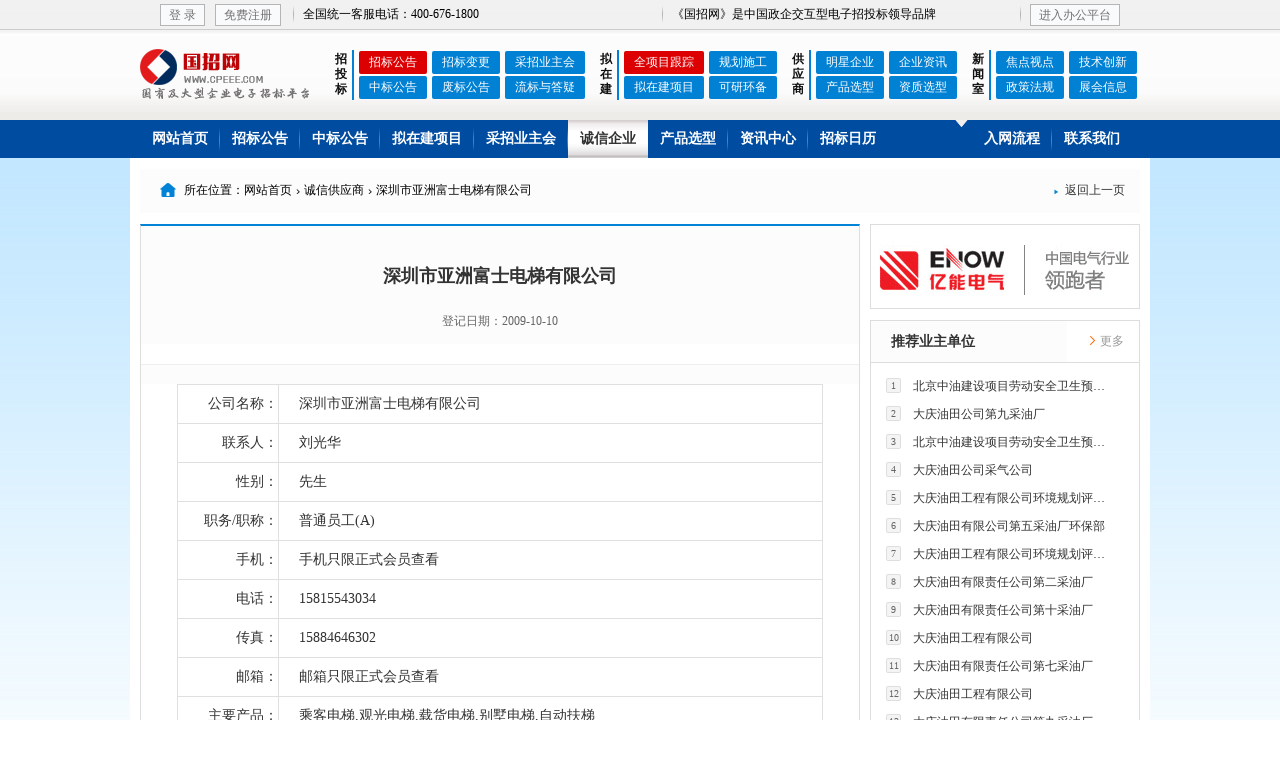

--- FILE ---
content_type: text/html; charset=utf-8
request_url: http://www.cpeee.com/e-ebid-1000071474.html
body_size: 5008
content:
<!doctype html>
<html>
<head>
<meta http-equiv="Content-Type" content="text/html; charset=utf-8">
<title>深圳市亚洲富士电梯有限公司 - 国招网</title>
<link href="../css.css" rel="stylesheet" type="text/css">
<link href="../style/lan-shenlan/style.css" rel="stylesheet" type="text/css">
<script src="../layer/jquery.js"></script>
<script src="../layer/layer.js"></script>
<script type="text/javascript" src="../js/check.js"></script>
<link rel="stylesheet" href="../iconfont/iconfont.css">
</head>

<body>
<div class="bodybox">
<DIV class="headbox">
<table width="1000" border="0" align="center" cellpadding="0" cellspacing="0" class="fsehei">
  <tbody>
    <tr>
      <td id="ushow_1" width="55" height="30" align="left" class="zjj"><a href="/login.php" class="loginlk">登 录</a></td>
      <td id="ushow_2" width="68" align="left"><a href="/register.php" class="loginlk">免费注册</a></td>
      <td id="ushow_3" width="20" align="center" valign="middle"><img src="/img/headjj.gif" alt=""/></td>
      <td id="ushow_4" width="230" align="left">全国统一客服电话：400-676-1800</td>
      <td  width="119" align="right"></td>
      <td width="20" align="center" valign="middle"><img src="/img/headjj.gif" alt=""/></td>
      <td align="left">《国招网》是中国政企交互型电子招投标领导品牌</td>
      <td width="20" align="center" valign="middle"><img src="/img/headjj.gif" alt=""/></td>
      <td width="110" align="left"><span class="zjj"><a href="/user/" class="loginlk">进入办公平台</a></span></td>
    </tr>
  </tbody>
</table>


<table width="1000" border="0" align="center" cellpadding="0" cellspacing="0">
  <tbody>
    <tr>
      <td width="190" height="90" align="left" valign="middle"><a href="/"><img src="/logo/cpeee.png" alt="国招网" width="180" height="50" class="logo"></a></td>
      <td><table width="100%" border="0" cellspacing="0" cellpadding="0">
        <tbody>
          <tr>
            <td width="22" rowspan="2" align="center" valign="middle"><div class="xmenutt">招<br>投<br>标</div></td>
            <td width="2" rowspan="2" background="/style/lan-shenlan/bg_color.jpg"></td>
            <td width="241" height="25" align="left" valign="middle"><a class="xmenuzd" href="/l_ebid-zhaobiao_1.html">招标公告</a> <a class="xmenu" href="/l_ebid-biangeng_1.html">招标变更</a> <a class="xmenu" href="/comm-ebid-1.html">采招业主会</a></td>
            <td width="22" rowspan="2" align="center" valign="middle"><div class="xmenutt">拟<br>在<br>建</div></td>
            <td width="2" rowspan="2" background="/style/lan-shenlan/bg_color.jpg"></td>
            <td width="168" align="left"><a class="xmenuzd" href="/p_ebid-kuaixun_1.html">全项目跟踪</a> <a class="xmenu" href="/p_ebid-cpdd_1.html">规划施工</a></td>
            <td width="22" rowspan="2" align="center" valign="middle"><div class="xmenutt">供<br>应<br>商</div></td>
            <td width="2" rowspan="2" background="/style/lan-shenlan/bg_color.jpg"></td>
            <td width="156" align="left"><a class="xmenu" href="/ep-ebid-1.html">明星企业</a> <a class="xmenu" href="/nl_ebid-lb2-1.html">企业资讯</a></td>
            <td width="22" rowspan="2" align="center" valign="middle"><div class="xmenutt">新<br>闻<br>室</div></td>
            <td width="2" rowspan="2" background="/style/lan-shenlan/bg_color.jpg"></td>
            <td><a class="xmenu" href="/nl_ebid-lb1-1.html">焦点视点</a> <a class="xmenu" href="/nl_ebid-lb7-1.html">技术创新</a></td>
            </tr>
          <tr>
            <td height="25" align="left" valign="middle"><a class="xmenu" href="/l_ebid-zhongbiao_1.html">中标公告</a> <a class="xmenu" href="/l_ebid-feibiao_1.html">废标公告</a> <a class="xmenu" href="/l_ebid-liubiao_1.html">流标与答疑</a></td>
            <td align="left"><a class="xmenu" href="/p_ebid-xiangmu_1.html">拟在建项目</a> <a class="xmenu" href="/p_ebid-cpaa_1.html">可研环备</a></td>
            <td align="left"><a class="xmenu" href="/nl_ebid-lb8-1.html">产品选型</a> <a class="xmenu" href="/nl_ebid-lb9-1.html">资质选型</a></td>
            <td><a class="xmenu" href="/nl_ebid-lb3-1.html">政策法规</a> <a class="xmenu" href="/nl_ebid-lb4-1.html">展会信息</a></td>
            </tr>
          </tbody>
      </table></td>
      </tr>
  </tbody>
</table>
</div>

<div class="menubox">
<table width="100%" border="0" cellspacing="0" cellpadding="0">
  <tbody>
    <tr>
      <td ><table width="1000" border="0" align="center" cellpadding="0" cellspacing="0">
        <tbody>
          <tr>
            <td height="30" align="left"><a href="/" class="head-menu-link fjc">网站首页</a> <a href="/l_ebid-zhaobiao_1.html" class="head-menu-link fjc">招标公告</a> <a href="/l_ebid-zhongbiao_1.html" class="head-menu-link fjc">中标公告</a> <a href="/p_ebid-xiangmu_1.html" class="head-menu-link fjc">拟在建项目</a> <a href="/comm-ebid-1.html" class="head-menu-link fjc">采招业主会</a> <a href="/ep-ebid-1.html" class="head-menu-link-yes fjc">诚信企业</a> <a href="/nl_ebid-lb8-1.html" class="head-menu-link fjc">产品选型</a> <a href="/nl_ebid-lb1-1.html" class="head-menu-link fjc">资讯中心</a>
<a href="/bid_ebid-list_1.html" class="head-menu-linkwjj fjc">招标日历</a>
			</td>
            <td width="21" align="center" valign="top"><img src="/img/menu_fg.png" width="15" height="15" alt=""/></td>
            <td width="168" align="left"><a href="/about_membership.html" class="head-menu-link fjc">入网流程</a><a href="/about_contact.html" class="head-menu-linkwjj fjc">联系我们</a></td>
            </tr>
        </tbody>
      </table></td>
    </tr>

  </tbody>
</table>
</div>
</div>






<div class="bodybg">
<div class="bodybgmain">
  <table width="1000" border="0" align="center" cellpadding="0" cellspacing="0">
    <tbody>
      <tr>
        <td height="11" colspan="3"></td>
      </tr>
      <tr>
        <td width="44" height="44" align="left" bgcolor="#fcfcfc"><div class="zjj" style="margin-top:3px;"><i class="icon iconfont menutb">&#xe6bb;</i></div></td>
        <td align="left" bgcolor="#fcfcfc">所在位置：网站首页 <i class="icon iconfont" style="font-size:6px;">&#xe6a3;</i> 诚信供应商 <i class="icon iconfont" style="font-size:6px;">&#xe6a3;</i> 深圳市亚洲富士电梯有限公司</td>
        <td width="120" align="right" bgcolor="#fcfcfc"><div class="yjj"><a href="/" class="fsehei"><i class="icon iconfont menutb" style="font-size:6px;">&#xe74f;</i>&nbsp;&nbsp;返回上一页</a></div></td>
      </tr>
      <tr>
        <td height="11" colspan="3"></td>
      </tr>
    </tbody>
  </table>
  <table width="1000" border="0" align="center" cellpadding="0" cellspacing="0">
    <tbody>
      <tr>
        <td bgcolor="#fcfcfc"><table width="100%" border="0" cellspacing="0" cellpadding="0" class="fontbtbox">
          <tbody>
            <tr>
              <td height="118" align="center"><div class="fontbt" style="padding-top:25px;">深圳市亚洲富士电梯有限公司</div>
                <div class="fsehui" style="padding-top:25px;">登记日期：2009-10-10</div></td>
            </tr>
            <tr>
              <td height="21" align="center"><img src="img/list_jj.jpg" width="718" height="21" alt=""/></td>
            </tr>
            <tr>
              <td height="15"></td>
            </tr>
          </tbody>
        </table></td>
        <td width="10" rowspan="2">&nbsp;</td>
        <td width="270" rowspan="2" valign="top"><table width="100%" border="0" cellspacing="0" cellpadding="0">
  <tbody>
    <tr>
      <td height="70" align="center">

<a href="/adurl.php?url=http://www.wxyineng.com/" target="_blank"><img src="../ueditor/php/upload/image/ad/10.jpg" width="270" height="85"></a>


</td>
    </tr>
    <tr>
      <td height="7"></td>
    </tr>
  </tbody>
</table>
<table width="100%" border="0" cellspacing="0" cellpadding="0">
  <tbody>
    <tr>
      <td width="139" align="left" bgcolor="#fcfcfc"><a href="/comm-ebid-1.html" class="sybox zjj" target="_blank">推荐业主单位</a></td>
      <td width="50" align="right" bgcolor="#fcfcfc" class="bx-sxy"><a href="/comm-ebid-1.html" class="fsehui yjj" target="_blank"><img src="img/right-jt.png" width="9" height="9" alt=""/> 更多</a></td>
    </tr>
  </tbody>
</table>
<table width="100%" border="0" cellpadding="0" cellspacing="0" class="bx-xzy">
  <tbody>
    <tr>
      <td height="10" colspan="2"></td>
    </tr>
        <tr>
      <td width="15" height="28" align="left" valign="middle">&nbsp;</td>
      <td align="left" valign="middle"><a href="/c-ebid-67.html" class="fse270" title="北京中油建设项目劳动安全卫生预评价有限公司" target="_blank">
        <div class="xxh" style="margin-right:12px;">1</div>
        北京中油建设项目劳动安全卫生预评价有限公司</a></td>
    </tr>
        <tr>
      <td width="15" height="28" align="left" valign="middle">&nbsp;</td>
      <td align="left" valign="middle"><a href="/c-ebid-66.html" class="fse270" title="大庆油田公司第九采油厂" target="_blank">
        <div class="xxh" style="margin-right:12px;">2</div>
        大庆油田公司第九采油厂</a></td>
    </tr>
        <tr>
      <td width="15" height="28" align="left" valign="middle">&nbsp;</td>
      <td align="left" valign="middle"><a href="/c-ebid-65.html" class="fse270" title="北京中油建设项目劳动安全卫生预评价有限公司" target="_blank">
        <div class="xxh" style="margin-right:12px;">3</div>
        北京中油建设项目劳动安全卫生预评价有限公司</a></td>
    </tr>
        <tr>
      <td width="15" height="28" align="left" valign="middle">&nbsp;</td>
      <td align="left" valign="middle"><a href="/c-ebid-64.html" class="fse270" title="大庆油田公司采气公司" target="_blank">
        <div class="xxh" style="margin-right:12px;">4</div>
        大庆油田公司采气公司</a></td>
    </tr>
        <tr>
      <td width="15" height="28" align="left" valign="middle">&nbsp;</td>
      <td align="left" valign="middle"><a href="/c-ebid-63.html" class="fse270" title="大庆油田工程有限公司环境规划评价技术研究所" target="_blank">
        <div class="xxh" style="margin-right:12px;">5</div>
        大庆油田工程有限公司环境规划评价技术研究所</a></td>
    </tr>
        <tr>
      <td width="15" height="28" align="left" valign="middle">&nbsp;</td>
      <td align="left" valign="middle"><a href="/c-ebid-62.html" class="fse270" title="大庆油田有限公司第五采油厂环保部" target="_blank">
        <div class="xxh" style="margin-right:12px;">6</div>
        大庆油田有限公司第五采油厂环保部</a></td>
    </tr>
        <tr>
      <td width="15" height="28" align="left" valign="middle">&nbsp;</td>
      <td align="left" valign="middle"><a href="/c-ebid-61.html" class="fse270" title="大庆油田工程有限公司环境规划评价技术研究所" target="_blank">
        <div class="xxh" style="margin-right:12px;">7</div>
        大庆油田工程有限公司环境规划评价技术研究所</a></td>
    </tr>
        <tr>
      <td width="15" height="28" align="left" valign="middle">&nbsp;</td>
      <td align="left" valign="middle"><a href="/c-ebid-60.html" class="fse270" title="大庆油田有限责任公司第二采油厂" target="_blank">
        <div class="xxh" style="margin-right:12px;">8</div>
        大庆油田有限责任公司第二采油厂</a></td>
    </tr>
        <tr>
      <td width="15" height="28" align="left" valign="middle">&nbsp;</td>
      <td align="left" valign="middle"><a href="/c-ebid-59.html" class="fse270" title="大庆油田有限责任公司第十采油厂" target="_blank">
        <div class="xxh" style="margin-right:12px;">9</div>
        大庆油田有限责任公司第十采油厂</a></td>
    </tr>
        <tr>
      <td width="15" height="28" align="left" valign="middle">&nbsp;</td>
      <td align="left" valign="middle"><a href="/c-ebid-58.html" class="fse270" title="大庆油田工程有限公司" target="_blank">
        <div class="xxh" style="margin-right:12px;">10</div>
        大庆油田工程有限公司</a></td>
    </tr>
        <tr>
      <td width="15" height="28" align="left" valign="middle">&nbsp;</td>
      <td align="left" valign="middle"><a href="/c-ebid-57.html" class="fse270" title="大庆油田有限责任公司第七采油厂" target="_blank">
        <div class="xxh" style="margin-right:12px;">11</div>
        大庆油田有限责任公司第七采油厂</a></td>
    </tr>
        <tr>
      <td width="15" height="28" align="left" valign="middle">&nbsp;</td>
      <td align="left" valign="middle"><a href="/c-ebid-56.html" class="fse270" title="大庆油田工程有限公司" target="_blank">
        <div class="xxh" style="margin-right:12px;">12</div>
        大庆油田工程有限公司</a></td>
    </tr>
        <tr>
      <td width="15" height="28" align="left" valign="middle">&nbsp;</td>
      <td align="left" valign="middle"><a href="/c-ebid-55.html" class="fse270" title="大庆油田有限责任公司第九采油厂" target="_blank">
        <div class="xxh" style="margin-right:12px;">13</div>
        大庆油田有限责任公司第九采油厂</a></td>
    </tr>
        <tr>
      <td width="15" height="28" align="left" valign="middle">&nbsp;</td>
      <td align="left" valign="middle"><a href="/c-ebid-54.html" class="fse270" title="大庆油田工程有限公司" target="_blank">
        <div class="xxh" style="margin-right:12px;">14</div>
        大庆油田工程有限公司</a></td>
    </tr>
        <tr>
      <td width="15" height="28" align="left" valign="middle">&nbsp;</td>
      <td align="left" valign="middle"><a href="/c-ebid-53.html" class="fse270" title="大庆油田有限责任公司第二采油厂" target="_blank">
        <div class="xxh" style="margin-right:12px;">15</div>
        大庆油田有限责任公司第二采油厂</a></td>
    </tr>
        <tr>
      <td height="10" colspan="2"></td>
    </tr>
  </tbody>
</table>
</td>
      </tr>
      <tr>
        <td bgcolor="#fcfcfc" class="bx-xzy"><table width="90%" border="0" align="center" cellpadding="0" cellspacing="1" bgcolor="#E0E0E0">
          <tbody class="fsshei">
            <tr>
              <td width="100" height="38" align="right" valign="middle" bgcolor="#FFFFFF">公司名称：</td>
              <td align="left" valign="middle" bgcolor="#FFFFFF"><div class="zjj">深圳市亚洲富士电梯有限公司</div></td>
              </tr>
            <tr>
              <td height="38" align="right" valign="middle" bgcolor="#FFFFFF">联系人：</td>
              <td align="left" valign="middle" bgcolor="#FFFFFF" class="fsshei"><div class="zjj">刘光华</div></td>
              </tr>
            <tr>
              <td height="38" align="right" valign="middle" bgcolor="#FFFFFF">性别：</td>
              <td height="38" align="left" valign="middle" bgcolor="#FFFFFF" class="fsshei"><div class="zjj">先生</div></td>
            </tr>
            <tr>
              <td height="38" align="right" valign="middle" bgcolor="#FFFFFF">职务/职称：</td>
              <td align="left" valign="middle" bgcolor="#FFFFFF" class="fsshei"><div class="zjj">普通员工(A)</div></td>
              </tr>
            <tr>
              <td height="38" align="right" valign="middle" bgcolor="#FFFFFF">手机：</td>
              <td align="left" valign="middle" bgcolor="#FFFFFF" class="fsshei"><div class="zjj">手机只限正式会员查看</div></td>
            </tr>
            <tr>
              <td height="38" align="right" valign="middle" bgcolor="#FFFFFF">电话：</td>
              <td align="left" valign="middle" bgcolor="#FFFFFF" class="fsshei"><div class="zjj">15815543034</div></td>
              </tr>
            <tr>
              <td height="38" align="right" valign="middle" bgcolor="#FFFFFF">传真：</td>
              <td align="left" valign="middle" bgcolor="#FFFFFF" class="fsshei"><div class="zjj">15884646302</div></td>
            </tr>
            <tr>
              <td height="38" align="right" valign="middle" bgcolor="#FFFFFF">邮箱：</td>
              <td align="left" valign="middle" bgcolor="#FFFFFF"><div class="zjj">邮箱只限正式会员查看</div></td>
            </tr>
            <tr>
              <td height="38" align="right" valign="middle" bgcolor="#FFFFFF">主要产品：</td>
              <td align="left" valign="middle" bgcolor="#FFFFFF"><div class="zjj">乘客电梯,观光电梯,载货电梯,别墅电梯,自动扶梯</div></td>
            </tr>
            <tr>
              <td height="38" align="right" valign="middle" bgcolor="#FFFFFF">微信：</td>
              <td align="left" valign="middle" bgcolor="#FFFFFF"><div class="zjj">末登记</div></td>
            </tr>
            <tr>
              <td height="38" align="right" valign="middle" bgcolor="#FFFFFF">通信地址：</td>
              <td align="left" valign="middle" bgcolor="#FFFFFF"><div class="zjj">深圳市宝安区新安五路中段华夏兴大厦9楼</div></td>
            </tr>
            <tr>
              <td height="38" colspan="2" align="left" valign="middle" bgcolor="#FFFFFF"><div class="zjj yjj fontnr" style="margin-top:15px; margin-bottom:15px;">深圳市亚洲富士电梯有限公司是广富集团唯一在深圳地区销售“富士电梯”的企业，也是一家集销售、安装、维修、保养、配件供应一条龙服务的专业电梯公司，并与韩国、日本富士高级工程师作为合作伙伴。拥有全电脑交流变压变频（VVVF）电梯技术，研制开发以富士为核心技术的电梯专用变频器、电梯故障远程监控系统，巧妙地与先进的通讯、交通工具相结合，再加上员工的敬职敬业，您使用的电梯就被我们的眼睛“24小时的监护，365天的安全放心”。同时公司不断加强员工的综合素质培养和安全意识教育，培养锻炼了一批专业技术骨干力量，使公司走入规范化、制度化、科学化的管理模式。<br />
　　公司产品丰富，可满足用户多样化的需求，产品涵盖乘客电梯、载货电梯、观光电梯、病床电梯、液压电梯、汽车电梯、小机房电梯、无机房电梯、自动扶梯、自动人行道、杂货电梯等十一大系列产品并采用先进的全电脑智能控制，对产品销售和服务形成网络化管理，确保顾客无后顾之优。 <br />
　 富士电梯以“以诚取信，以质取胜，不断进取，永不止境”为质量方针，竭诚欢迎广大新老客户来电垂询！我们愿与您携手共进，共创美好的明天。</div></td>
              </tr>
            <tr>
              <td height="38" align="right" valign="middle" bgcolor="#FFFFFF">登记时间：</td>
              <td align="left" valign="middle" bgcolor="#FFFFFF"><div class="zjj">2009-10-10</div></td>
            </tr>

            
          </tbody>
        </table>
          <table width="100%" border="0" cellspacing="0" cellpadding="0">
            <tbody>
              <tr>
                <td height="50">&nbsp;</td>
              </tr>
            </tbody>
        </table></td>
      </tr>
    </tbody>
  </table>
</div></div>

<div class="bodybox">
<div class="jjshi"></div>
<table width="1000" border="0" align="center" cellpadding="0" cellspacing="0" class="bx-sxzy">
  <tbody>
    <tr>
      <td width="35" height="35" align="center" bgcolor="#F5F5F5" class="bx-x" style="margin-top:2px;"><i class="icon iconfont">&#xe700;</i></td>
      <td align="left" bgcolor="#F5F5F5" class="bx-x" width="745">友情链接</td>
      <td width="220" align="center" bgcolor="#F5F5F5" class="bx-x">申请友情链接：service#cpeee.com</td>
    </tr>
    <tr>
      <td height="35" colspan="3" align="left"><div class="jjshi"></div>
<div>
<a href="https://www.fsbid.cn" target="_blank" class="yqlj">中国服装招标网</a><a href="https://www.mkzbw.cn" target="_blank" class="yqlj">煤矿招标网</a></div><div class="jjwu"></div>
</td>
    </tr>
  </tbody>
</table>
<div class="jjshi"></div>
<table width="1000" border="0" align="center" cellpadding="0" cellspacing="0">
  <tbody>
    <tr>
      <td height="35" align="left" bgcolor="#E8E6E6" class="zjj"><a href="/about_me.html" class="footab">关于我们</a> | <a href="/about_contact.html" class="footab">联系我们</a> | <a href="/about_service.html" class="footab">会员服务</a> | <a href="/about_membership.html" class="footab">入网流程</a> | <a href="/about_payment.html" class="footab">付款方式</a> | <a href="/about_law.html" class="footab">法律声明</a></td>
      <td width="138" align="left" bgcolor="#E8E6E6">QQ在线：51311961</td>
      <td width="75" align="left" bgcolor="#E8E6E6"><a href="http://wpa.qq.com/msgrd?v=3&uin=51311961&site=qq&menu=yes" target="_blank"><img src="/img/qq_icon.gif" alt="QQ交谈" width="52" height="15" border="0" style="margin-top:3px;"></a></td>
    </tr>
    <tr>
      <td height="1" colspan="3" bgcolor="#dedede"></td>
    </tr>
    <tr>
      <td height="11" colspan="3"></td>
    </tr>
  </tbody>
</table>
<div class="footbox">
<table width="1000" border="0" align="center" cellpadding="0" cellspacing="0" class="fsebai">
  <tbody>
    <tr>
      <td height="35" align="left" valign="bottom">Copyright © 2008-2018&nbsp;&nbsp;<a href="/" class="fsebai" target="_blank">国招网</a>&nbsp;&nbsp;版权所有&nbsp;&nbsp;&nbsp;&nbsp;网站所载内容及排版格式受版权法保护&nbsp;&nbsp;严禁转载！</td>
      <td width="180" rowspan="3" align="left" valign="middle">
                  客服热线<br>
        <a href="/about_contact.html" class="ftel">400-676-1800</a>
          
      </td>
    </tr>
    <tr>
      <td height="44" align="left"><div style="float:left;">
                业主单位：政府机构、国有企业及大中型民营企业&nbsp;&nbsp;|&nbsp;&nbsp;运营单位：北京华做科技集团有限公司&nbsp;&nbsp;|&nbsp;&nbsp;国招网提供技术支持
          
      </div></td>
      </tr>
    <tr>
      <td height="35" align="left" valign="top"><table width="100%" border="0" cellspacing="0" cellpadding="0">
        <tbody>
          <tr>
            <td width="358">政府单位：<a target="_blank" class="fsebai" href="/adurl.php?url=http://www.sasac.gov.cn">国务院国有资产管理委员会</a>&nbsp;&nbsp;|&nbsp;&nbsp;<a target="_blank" class="fsebai" href="/adurl.php?url=http://www.mof.gov.cn">中华人民共和国财政部</a></td>
            <td width="21" align="left"><img src="/img/gongshang.png" width="16"></td>
            <td width="150" align="left"><a href="https://beian.miit.gov.cn/" target="_blank"  class="fsebai">京ICP备17009113号-1</a></td>
            <td width="21" align="left"><img src="/img/beian.png" width="16" height="16" alt=""/></td>
            <td width="200" align="left"><a target="_blank" href="http://www.beian.gov.cn/portal/registerSystemInfo?recordcode=11011502002777" class="fsebai"><div style="margin-bottom:5px;">京公网安备 11011502002777号</div></a></td>
            <td>&nbsp;</td>
            </tr>
          </tbody>
      </table></td>
      </tr>
  </tbody>
</table>
</div>
<script type="text/javascript" src="../js/all.js"></script>
</div>
</body>
</html>


--- FILE ---
content_type: text/css
request_url: http://www.cpeee.com/style/lan-shenlan/style.css
body_size: 7855
content:
@charset "utf-8";
/* CSS Document */

.bodybg
{
	width:100%;
	display:block;
	text-align:center;
	background:url(/style/lan-shenlan/main_bg.jpg);
	background-repeat: repeat-x;
}


.headbox
{
	width:100%;
	display:block;
	text-align:center;
	background:url(/style/head_bg.jpg);
}


.menubox
{
	width:100%;
	display:block;
	text-align:center;
	background:url(/style/lan-shenlan/bg_color_s.jpg);
}


.footbox
{
	width:100%;
	display:block;
	text-align:center;
	background:url(/style/lan-shenlan/bg_color_s.jpg);
}


A.head-menu-link:link,a.head-menu-link:visited,a.head-menu-link:active
{
	font-size: 14px;
	color: #ffffff;
	height:38px;
	line-height:38px;
	text-decoration:none;
	display:block;
	background:url(/img/menu_jj_bg.png)  no-repeat right top;
	text-align:center;
	float:left;
	padding-left:12px;
	padding-right:12px;
}

A.head-menu-linkwjj:link,a.head-menu-linkwjj:visited,a.head-menu-linkwjj:active
{
	font-size: 14px;
	color: #ffffff;
	height:38px;
	line-height:38px;
	text-decoration:none;
	display:block;
	text-align:center;
	float:left;
	padding-left:12px;
	padding-right:12px;
}


A.head-menu-link:hover,A.head-menu-linkwjj:hover{
	height:38px;
	color: #333333;
	background:url(/style/lan-shenlan/menu_bg_yes.jpg);
}



A.head-menu-link-yes:link,a.head-menu-link-yes:visited,a.head-menu-link-yes:active,A.head-menu-link-yes,
A.head-menu-linkwjj-yes:link,a.head-menu-linkwjj-yes:visited,a.head-menu-linkwjj-yes:active,A.head-menu-linkwjj-yes
{
	font-size: 14px;
	color: #ffffff;
	height:38px;
	line-height:38px;
	text-decoration:none;
	display:block;
	color: #333333;
	background:url(/style/lan-shenlan/menu_bg_yes.jpg);
	text-align:center;
	float:left;
	padding-left:12px;
	padding-right:12px;
}






A.xmenu:link,a.xmenu:visited,a.xmenu:active
{
	font-size: 12px;
	color: #ffffff;
	background:url(/style/lan-shenlan/bg_color.jpg);
	height:23px;
	line-height:22px;
	text-decoration:none;
	display:block;
	text-align:center;
	float:left;
	padding-left:10px;
	padding-right:10px;
	margin-left:5px;
	-moz-border-radius:  2px;      /* Gecko browsers */
    -webkit-border-radius:  2px;   /* Webkit browsers */
    border-radius: 2px;


}

A.xmenu:hover{
	background:url(/style/lan-shenlan/bg_color_s.jpg);
	color:#ffffff;
}

.xsheng
{
	font-size: 12px;
	color: #ffffff;
	background:url(/style/lan-shenlan/bg_color_s.jpg);
	height:23px;
	line-height:22px;
	text-decoration:none;
	display:block;
	text-align:center;
	width:55px;
	-moz-border-radius:  2px;      /* Gecko browsers */
    -webkit-border-radius:  2px;   /* Webkit browsers */
    border-radius: 2px 2px;
}








.search-input
{
	font-size: 12px;
	color: #000000;
	height:34px;
	line-height:34px;
	text-decoration:none;
	display:block;
	float:left;
	background-color:#fff;
	border-bottom:#004ca0 2px solid;
	border-top:	#004ca0 2px solid;
	border-left:0px;
	border-right:0px;
	width:100%;
	outline:none;
	padding-left:10px;
	font-family: "Microsoft YaHei", "微软雅黑", "sans-serif";
	margin:0px;

}

A.search-selectbox:link,A.search-selectbox:visited,A.search-selectbox:active
{
	font-size: 12px;
	color: #000000;
	height:30px;
	line-height:30px;
	text-decoration:none;
	display:block;
	float:left;
	background-color:#ffffff;
	width:100px;
	outline:none;
	text-align:center;
	font-family: "Microsoft YaHei", "微软雅黑", "sans-serif";
	padding-top:2px;
	margin-right:10px;
	-moz-border-radius:  5px 5px 0px 0px;      /* Gecko browsers */
    -webkit-border-radius:  5px 5px 0px 0px;   /* Webkit browsers */
    border-radius: 2px 2px 0px 0px;
}

A.search-selectbox:hover
{
	font-size: 12px;
	color: #ffffff;
	height:30px;
	line-height:30px;
	text-decoration:none;
	display:block;
	float:left;
	background:url(/style/lan-shenlan/bg_color_s.jpg);
	width:100px;
	outline:none;
	text-align:center;
	font-family: "Microsoft YaHei", "微软雅黑", "sans-serif";
	padding-top:2px;
	margin-right:10px;
	-moz-border-radius:  5px 5px 0px 0px;      /* Gecko browsers */
    -webkit-border-radius:  5px 5px 0px 0px;   /* Webkit browsers */
    border-radius: 2px 2px 0px 0px;
}



A.search-selectboxyes:link,A.search-selectboxyes:visited,A.search-selectboxyes:active,A.search-selectboxyes:hover
{
	font-size: 12px;
	color: #ffffff;
	height:30px;
	line-height:30px;
	text-decoration:none;
	display:block;
	float:left;
	background:url(/style/lan-shenlan/bg_color_s.jpg);
	width:100px;
	outline:none;
	text-align:center;
	font-family: "Microsoft YaHei", "微软雅黑", "sans-serif";
	padding-top:2px;
	margin-right:10px;
	-moz-border-radius:  5px 5px 0px 0px;      /* Gecko browsers */
    -webkit-border-radius:  5px 5px 0px 0px;   /* Webkit browsers */
    border-radius: 2px 2px 0px 0px;

}



.search-select
{
	font-size: 12px;
	color: #000000;
	height:34px;
	line-height:34px;
	text-decoration:none;
	display:block;
	float:left;
	background-color:#fff;
	border-bottom:#004ca0 2px solid;
	border-top:	#004ca0 2px solid;
	border-left:#004ca0 2px solid;
	border-right:0px;
	width:70px;
	text-align:center;
	outline:none;
	padding-left:10px;
	font-family: "Microsoft YaHei", "微软雅黑", "sans-serif";
	margin:0px;
}



.search-submit
{
	font-size: 14px;
	color: #ffffff;
	height:40px;
	line-height:36px;
	text-decoration:none;
	display:block;
	float:left;
	background:url(/style/lan-shenlan/bg_color_s.jpg);
	border:#004ca0 2px solid;
	width:100%;
	outline:none;
	font-family: "Microsoft YaHei", "微软雅黑", "sans-serif";
	margin:0px;
}



.login-submit
{
	font-size: 14px;
	color: #ffffff;
	height:30px;
	line-height:26px;
	text-decoration:none;
	display:block;
	background:url(/style/lan-shenlan/bg_color_s.jpg);
	border:#004ca0 0px solid;
	outline:none;
	font-family: "Microsoft YaHei", "微软雅黑", "sans-serif";
	width:78px;
	-moz-border-radius: 2px;      /* Gecko browsers */
    -webkit-border-radius: 2px;   /* Webkit browsers */
    border-radius: 2px;
	font-weight:900;
	text-align:center;
	cursor:pointer;
	float:left;
}

.login-submit:hover
{
	background:url(/style/lan-shenlan/bg_color.jpg);
	text-align:center;
}



.menutb
{
	color:#0082d6;
}


A.paged:link,A.paged:visited,A.paged:active,A.paged:hover
{
	font-size: 12px;
	border: 1px solid #0082d6;
	text-decoration: none;
	line-height: 25px;
	height:25px;
	width:30px;
	padding-left:5px;
	padding-right:5px;
	color: #FFFFFF;
	background-color: #0082d6;
	font-weight: bold;
	margin: 0px 0px 0px 5px;
	font-family: "Verdana", "Arial", "Helvetica", "sans-serif";
	display:block;
	text-align:center;
}


A.pagew:link,A.pagew:visited,A.pagew:active 
{
	font-size: 12px;
	border: 1px solid #0082d6;
	text-decoration: none;
	line-height: 25px;
	height:25px;
	width:30px;
	padding-left:5px;
	padding-right:5px;
	color: #0082d6;
	background-color: #ffffff;
	font-weight: bold;
	margin: 0px 0px 0px 5px;
	font-family: "Verdana", "Arial", "Helvetica", "sans-serif";
	display:block;
	text-align:center;
}

A.pagew:hover
 {
	color: #FFFFFF;
	background-color: #0082d6;
}

.swy
{
		font-family: "Microsoft YaHei", "微软雅黑", "sans-serif";
}


.fontbtbox
{
	border-top:2px #0082d6 solid;
	border-left:1px #dddddd solid;
	border-right:1px #dddddd solid;
}

.search-sx
{
	font-size: 12px;
	color: #dddddd;
	height:36px;
	line-height:34px;
	text-decoration:none;
	display:block;
	float:left;
	background-color:#fff;
	border-bottom:#004ca0 2px solid;
	border-top:	#004ca0 2px solid;
	border-left:0px;
	border-right:0px;
	width:100%;
	outline:none;
	font-family: "Microsoft YaHei", "微软雅黑", "sans-serif";
	margin:0px;
}


--- FILE ---
content_type: text/css
request_url: http://www.cpeee.com/iconfont/iconfont.css
body_size: 11095
content:

@font-face {font-family: "iconfont";
  src: url('iconfont.eot'); /* IE9*/
  src: url('iconfont.eot?#iefix') format('embedded-opentype'), /* IE6-IE8 */
  url('iconfont.woff') format('woff'), /* chrome, firefox */
  url('iconfont.ttf') format('truetype'), /* chrome, firefox, opera, Safari, Android, iOS 4.2+*/
  url('iconfont.svg#iconfont') format('svg'); /* iOS 4.1- */
}

.iconfont {
  font-family:"iconfont" !important;
  font-size:16px;
  font-style:normal;
  -webkit-font-smoothing: antialiased;
  -webkit-text-stroke-width: 0.2px;
  -moz-osx-font-smoothing: grayscale;
}
.icon-back:before { content: "\e679"; }
.icon-right:before { content: "\e6a3"; }
.icon-refresh:before { content: "\e6a4"; }
.icon-emojifill:before { content: "\e78d"; }
.icon-emojiflashfill:before { content: "\e78e"; }
.icon-sponsor:before { content: "\e77d"; }
.icon-my:before { content: "\e78b"; }
.icon-myfill:before { content: "\e78c"; }
.icon-focus:before { content: "\e725"; }
.icon-friendfill:before { content: "\e726"; }
.icon-apps:before { content: "\e729"; }
.icon-paintfill:before { content: "\e72a"; }
.icon-paint:before { content: "\e72b"; }
.icon-picfill:before { content: "\e72c"; }
.icon-refresharrow:before { content: "\e72d"; }
.icon-markfill:before { content: "\e730"; }
.icon-mark:before { content: "\e731"; }
.icon-presentfill:before { content: "\e732"; }
.icon-repeal:before { content: "\e733"; }
.icon-album:before { content: "\e734"; }
.icon-peoplefill:before { content: "\e735"; }
.icon-repair:before { content: "\e738"; }
.icon-repairfill:before { content: "\e73a"; }
.icon-attentionfill:before { content: "\e73c"; }
.icon-attention:before { content: "\e73d"; }
.icon-community:before { content: "\e741"; }
.icon-communityfill:before { content: "\e740"; }
.icon-hotfill:before { content: "\e757"; }
.icon-hot:before { content: "\e758"; }
.icon-safe:before { content: "\e769"; }
.icon-move:before { content: "\e768"; }
.icon-add:before { content: "\e767"; }
.icon-activityfill:before { content: "\e775"; }
.icon-crownfill:before { content: "\e776"; }
.icon-crown:before { content: "\e777"; }
.icon-goodsfill:before { content: "\e778"; }
.icon-messagefill:before { content: "\e779"; }
.icon-sponsorfill:before { content: "\e77c"; }
.icon-redpacket:before { content: "\e6e0"; }
.icon-appreciatefill:before { content: "\e6e3"; }
.icon-rechargefill:before { content: "\e6ec"; }
.icon-recharge:before { content: "\e6ed"; }
.icon-noticefill:before { content: "\e709"; }
.icon-notice:before { content: "\e70a"; }
.icon-upstagefill:before { content: "\e70e"; }
.icon-upstage:before { content: "\e70f"; }
.icon-babyfill:before { content: "\e710"; }
.icon-baby:before { content: "\e711"; }
.icon-brandfill:before { content: "\e712"; }
.icon-brand:before { content: "\e713"; }
.icon-choicenessfill:before { content: "\e714"; }
.icon-choiceness:before { content: "\e715"; }
.icon-clothesfill:before { content: "\e716"; }
.icon-clothes:before { content: "\e717"; }
.icon-creativefill:before { content: "\e718"; }
.icon-creative:before { content: "\e719"; }
.icon-pullleft:before { content: "\e71f"; }
.icon-pullright:before { content: "\e720"; }
.icon-roundrightfill:before { content: "\e65a"; }
.icon-roundright:before { content: "\e65b"; }
.icon-search:before { content: "\e65c"; }
.icon-warnfill:before { content: "\e662"; }
.icon-warn:before { content: "\e663"; }
.icon-myfill1:before { content: "\e685"; }
.icon-my1:before { content: "\e686"; }
.icon-discoverfill:before { content: "\e6ba"; }
.icon-discover:before { content: "\e67e"; }
.icon-homefill:before { content: "\e6bb"; }
.icon-home:before { content: "\e6b8"; }
.icon-cartfill:before { content: "\e6b9"; }
.icon-cart:before { content: "\e6af"; }
.icon-record:before { content: "\e790"; }
.icon-text:before { content: "\e791"; }
.icon-videofill:before { content: "\e792"; }
.icon-video:before { content: "\e793"; }
.icon-upblock:before { content: "\e77e"; }
.icon-weblock:before { content: "\e77f"; }
.icon-weunblock:before { content: "\e780"; }
.icon-cameraaddfill:before { content: "\e727"; }
.icon-38:before { content: "\e728"; }
.icon-people:before { content: "\e736"; }
.icon-servicefill:before { content: "\e737"; }
.icon-file:before { content: "\e739"; }
.icon-taoxiaopu:before { content: "\e73b"; }
.icon-commandfill:before { content: "\e73e"; }
.icon-forwardfill:before { content: "\e74e"; }
.icon-backwardfill:before { content: "\e74d"; }
.icon-magic:before { content: "\e74c"; }
.icon-cut:before { content: "\e74b"; }
.icon-calendar:before { content: "\e74a"; }
.icon-read:before { content: "\e742"; }
.icon-command:before { content: "\e73f"; }
.icon-playfill:before { content: "\e74f"; }
.icon-stop:before { content: "\e750"; }
.icon-tagfill:before { content: "\e751"; }
.icon-tag:before { content: "\e752"; }
.icon-group:before { content: "\e753"; }
.icon-all:before { content: "\e755"; }
.icon-backdelete:before { content: "\e756"; }
.icon-shake:before { content: "\e765"; }
.icon-punch:before { content: "\e764"; }
.icon-radioboxfill:before { content: "\e763"; }
.icon-write:before { content: "\e761"; }
.icon-writefill:before { content: "\e760"; }
.icon-upload:before { content: "\e75d"; }
.icon-rounddown:before { content: "\e75c"; }
.icon-radiobox:before { content: "\e75b"; }
.icon-post:before { content: "\e759"; }
.icon-profilefill:before { content: "\e77a"; }
.icon-selectionfill:before { content: "\e6e1"; }
.icon-game:before { content: "\e6df"; }
.icon-fold:before { content: "\e6de"; }
.icon-explorefill:before { content: "\e6dd"; }
.icon-sound:before { content: "\e77b"; }
.icon-similar:before { content: "\e6e2"; }
.icon-lightforbid:before { content: "\e6f7"; }
.icon-vipcard:before { content: "\e6ee"; }
.icon-lightauto:before { content: "\e6f6"; }
.icon-we:before { content: "\e6f5"; }
.icon-forward:before { content: "\e6eb"; }
.icon-wefill:before { content: "\e6f4"; }
.icon-share:before { content: "\e6f3"; }
.icon-forwardfill1:before { content: "\e6ea"; }
.icon-mobiletao:before { content: "\e6e9"; }
.icon-tao:before { content: "\e6e8"; }
.icon-info:before { content: "\e6e5"; }
.icon-infofill:before { content: "\e6e4"; }
.icon-voice:before { content: "\e6ef"; }
.icon-voicefill:before { content: "\e6f0"; }
.icon-friendfavor:before { content: "\e6f1"; }
.icon-wifi:before { content: "\e6f2"; }
.icon-lightfill:before { content: "\e6f8"; }
.icon-camerarotate:before { content: "\e6f9"; }
.icon-light:before { content: "\e6fa"; }
.icon-barcode:before { content: "\e6fb"; }
.icon-flashlightclose:before { content: "\e6fc"; }
.icon-flashlightopen:before { content: "\e6fd"; }
.icon-searchlist:before { content: "\e6fe"; }
.icon-sort:before { content: "\e700"; }
.icon-service:before { content: "\e6ff"; }
.icon-countdown:before { content: "\e708"; }
.icon-copy:before { content: "\e706"; }
.icon-mobilefill:before { content: "\e705"; }
.icon-mobile:before { content: "\e704"; }
.icon-down:before { content: "\e703"; }
.icon-1212:before { content: "\e702"; }
.icon-qiang:before { content: "\e70b"; }
.icon-female:before { content: "\e71a"; }
.icon-male:before { content: "\e71c"; }
.icon-newfill:before { content: "\e71d"; }
.icon-keyboard:before { content: "\e71b"; }
.icon-new:before { content: "\e71e"; }
.icon-roundclose:before { content: "\e659"; }
.icon-roundcheck:before { content: "\e657"; }
.icon-roundclosefill:before { content: "\e658"; }
.icon-bad:before { content: "\e723"; }
.icon-rank:before { content: "\e722"; }
.icon-rankfill:before { content: "\e721"; }
.icon-taxi:before { content: "\e65d"; }
.icon-time:before { content: "\e65f"; }
.icon-cameraadd:before { content: "\e724"; }
.icon-timefill:before { content: "\e65e"; }
.icon-unfold:before { content: "\e661"; }
.icon-notification:before { content: "\e66b"; }
.icon-order:before { content: "\e66c"; }
.icon-notificationfill:before { content: "\e66a"; }
.icon-like:before { content: "\e669"; }
.icon-likefill:before { content: "\e668"; }
.icon-comment:before { content: "\e667"; }
.icon-commentfill:before { content: "\e666"; }
.icon-camera:before { content: "\e665"; }
.icon-camerafill:before { content: "\e664"; }
.icon-samefill:before { content: "\e66d"; }
.icon-deliver:before { content: "\e671"; }
.icon-pay:before { content: "\e673"; }
.icon-send:before { content: "\e675"; }
.icon-evaluate:before { content: "\e672"; }
.icon-same:before { content: "\e66e"; }
.icon-shop:before { content: "\e676"; }
.icon-ticket:before { content: "\e677"; }
.icon-wang:before { content: "\e678"; }
.icon-settings:before { content: "\e68a"; }
.icon-scan:before { content: "\e689"; }
.icon-more:before { content: "\e684"; }
.icon-list:before { content: "\e682"; }
.icon-cascades:before { content: "\e67c"; }
.icon-questionfill:before { content: "\e690"; }
.icon-shopfill:before { content: "\e697"; }
.icon-wangfill:before { content: "\e69a"; }
.icon-pic:before { content: "\e69b"; }
.icon-form:before { content: "\e699"; }
.icon-question:before { content: "\e691"; }
.icon-filter:before { content: "\e69c"; }
.icon-footprint:before { content: "\e69d"; }
.icon-top:before { content: "\e69e"; }
.icon-qrcode:before { content: "\e6b0"; }
.icon-deletefill:before { content: "\e6a6"; }
.icon-refund:before { content: "\e6ac"; }
.icon-moreandroid:before { content: "\e6a5"; }
.icon-pullup:before { content: "\e6a0"; }
.icon-pulldown:before { content: "\e69f"; }
.icon-remind:before { content: "\e6b2"; }
.icon-delete:before { content: "\e6b4"; }
.icon-profile:before { content: "\e6b7"; }
.icon-message:before { content: "\e6bc"; }
.icon-addressbook:before { content: "\e6bd"; }
.icon-friendadd:before { content: "\e6ca"; }
.icon-friendaddfill:before { content: "\e6c9"; }
.icon-big:before { content: "\e6c7"; }
.icon-activity:before { content: "\e6c5"; }
.icon-weibo:before { content: "\e6c4"; }
.icon-vip:before { content: "\e6c3"; }
.icon-lock:before { content: "\e6c0"; }
.icon-link:before { content: "\e6bf"; }
.icon-unlock:before { content: "\e6c2"; }
.icon-square:before { content: "\e6d5"; }
.icon-present:before { content: "\e6d3"; }
.icon-squarecheckfill:before { content: "\e6d4"; }
.icon-explore:before { content: "\e6d2"; }
.icon-tmall:before { content: "\e6cf"; }
.icon-selection:before { content: "\e6ce"; }
.icon-goods:before { content: "\e6cd"; }
.icon-friend:before { content: "\e6cc"; }
.icon-friendfamous:before { content: "\e6cb"; }
.icon-squarecheck:before { content: "\e6d6"; }
.icon-round:before { content: "\e6d7"; }
.icon-roundadd:before { content: "\e6d9"; }
.icon-roundaddfill:before { content: "\e6d8"; }
.icon-add1:before { content: "\e6da"; }
.icon-appreciate:before { content: "\e644"; }
.icon-check:before { content: "\e645"; }
.icon-notificationforbidfill:before { content: "\e6db"; }
.icon-close:before { content: "\e646"; }
.icon-roundcheckfill:before { content: "\e656"; }
.icon-phone:before { content: "\e652"; }
.icon-location:before { content: "\e651"; }
.icon-locationfill:before { content: "\e650"; }
.icon-favor:before { content: "\e64c"; }
.icon-favorfill:before { content: "\e64b"; }
.icon-emoji:before { content: "\e64a"; }
.icon-edit:before { content: "\e649"; }
.icon-countdownfill:before { content: "\e707"; }


--- FILE ---
content_type: text/javascript
request_url: http://www.cpeee.com/js/all.js
body_size: 3837
content:
function ss(lb)
{
	var lb;
	
	if (lb==1)
	{
		document.getElementById('stype').value="招标投标";
		document.getElementById('kb').value="zb";
		document.getElementById('ss_1').className="search-selectboxyes";
		document.getElementById('ss_2').className="search-selectbox";
		document.getElementById('ss_3').className="search-selectbox";
	}
	if (lb==2)
	{
		document.getElementById('stype').value="拟在建项目";
		document.getElementById('kb').value="xm";
		document.getElementById('ss_1').className="search-selectbox";
		document.getElementById('ss_2').className="search-selectboxyes";
		document.getElementById('ss_3').className="search-selectbox";
	}
	
	if (lb==3)
	{
		document.getElementById('stype').value="采招业主";
		document.getElementById('kb').value="gs";
		document.getElementById('ss_1').className="search-selectbox";
		document.getElementById('ss_2').className="search-selectbox";
		document.getElementById('ss_3').className="search-selectboxyes";
	}

}



function changing(){
     document.getElementById('checkpic').src="checkcode.php?"+Math.random();
 } 
 



function loading()
{
	
	layer.msg('正在努力加载中,请稍后…', {
	  icon: 16,
	  shade: 0.01,
	});

	setTimeout(function(){
	  layer.closeAll('');
	  
	  layer.msg('对不起，网络出现问题，加载失败，请重试！', {icon: 14,shade: 0.01,});
	
	}, 10000);

}

function xsyc()
{
	$("#dqshow").toggle();	
}

function xzdq(dq)
{

	$("#dq").val(dq); 
	xsyc();
}


function dqts()
{
	layer.tips('<span style="font-size:12px;font-family:Microsoft YaHei;">新功能，单可击可弹出更方便、直观的选择页。双击则使用之前功能</span>', '#dq', {
	 time:2000, //20s后自动关闭
	  tips: [3, '#0373bd']
	});	
}


function serviceclose()
{
	document.getElementById('servicebox').style.display="none";
	document.getElementById('servicebox_zw').style.display="none";
	$("#kfbs").html("");
}

function diquselect(t)
{
	var t;
	var spCodesTemp = "";
      $('input:checkbox[name=dqck]:checked').each(function(i){
       if(i==50){
        spCodesTemp = $(this).val();
       }else{
        spCodesTemp += (","+$(this).val());
       }
      });
      $("#xdq").val(spCodesTemp);
	    if (t!=1){$("#dq").val("zixuan"); }
}

function selectall(){
   var checklist = document.getElementsByName ("dqck");
   if(document.getElementById("controlall").checked)
   {
   for(var i=0;i<checklist.length;i++)
   {
      checklist[i].checked = 1;
   } 
	 }else{
	  for(var j=0;j<checklist.length;j++)
	  {
		 checklist[j].checked = 0;
	  }
	 }
	 
 diquselect(1); 
}


function getCookie(name)
{
var arr,reg=new RegExp("(^| )"+name+"=([^;]*)(;|$)");
if(arr=document.cookie.match(reg))
return unescape(arr[2]);
else
return null;
}


var lusername=getCookie('l_username');
if (lusername!="" && lusername!=null)
{
	var http=window.location.host;
	//if(http.indexOf("yunliyun") > 0 ){http="http://"+http;} else{http="http://"+http+".yunliyun.com:8088";}
	http="http://"+http;

	
	
	document.getElementById("ushow_1").innerHTML='<span class="ushow-text">你好，【</span><span class="ushow-username">'+lusername+'</span><span class="ushow-text">】，登录成功，</span><a href="/user/" class="ushow-href">【进入会员中心】</a><a href="'+http+'/login.php?p=exit" class="fsehei">【安全退出】</a>';
	document.getElementById("ushow_1").style.width="358px";
	
	document.getElementById("ushow_2").innerHTML="";document.getElementById("ushow_2").style.width="5px";
	document.getElementById("ushow_3").innerHTML="";document.getElementById("ushow_3").style.width="5px";
	document.getElementById("ushow_4").innerHTML="";document.getElementById("ushow_4").style.width="5px";
	
}



--- FILE ---
content_type: text/javascript
request_url: http://www.cpeee.com/js/check.js
body_size: 4154
content:
function check()
{
	
	checkUsername();
	
	if(document.regform.username.value=="")
	{
	window.alert("请输入用户名");
	document.getElementById('username').focus();
	return false;
	}
	
	if(document.regform.password.value=="")
	{
	window.alert("请输入密码");
	document.getElementById('password').focus();
	return false;
	}
	
	if(document.regform.password2.value=="")
	{
	window.alert("请再次输入密码");
	document.getElementById('password2').focus();
	return false;
	}
	
	
	if(document.regform.password.value!=document.regform.password2.value)
	{
	window.alert("二次密码不一致，请重新输入");
	document.getElementById('password2').focus();
	return false;
	}
	
	if(document.regform.xm.value=="")
	{
	window.alert("请输入姓名");
	document.getElementById('xm').focus();
	return false;
	}
	
	if(document.regform.sj.value=="")
	{
	window.alert("请输入手机号码");
	document.getElementById('sj').focus();
	return false;
	}
	
	
		   var myreg = /^(((13[0-9]{1})|(15[0-9]{1})|(17[0-9]{1})|(18[0-9]{1}))+\d{8})$/; 
		   if(!myreg.test(document.regform.sj.value)) 
		   { 
			   alert('请输入有效的手机号码！'); 
			   document.getElementById('sj').focus();
			   return false; 
		   } 
	
	
	if(document.regform.dzyj.value=="")
	{
	window.alert("请输入邮箱");
	document.getElementById('dzyj').focus();
	return false;
	}
	

	/*var emailPat=/^(.+)@(.+)$/;
	var matchArray=document.regform.dzyj.value.match(emailPat);
	if (matchArray==null)
	{
		alert('请输入有效的邮箱！'); 
		document.getElementById('dzyj').focus();
		return false;
	}
	*/

	
	if(document.regform.gsmc.value=="")
	{
	window.alert("请输入公司名称");
	document.getElementById('gsmc').focus();
	return false;
	}

	
	if(document.regform.ec.value=="0")
	{
	window.alert("用户名已经被占用，请换一个！");
	document.getElementById('username').focus();
	return false;
	}
	
	
	
}




function checkUsername(){
	var username = $("#username").val();
	$("#m_username").html("<div class='font-reg-msg-t'><i class='icon iconfont'>&#xe64a;</i>，请稍等，正在检查用户名……</div>");
	$.get("checkusername.php",{name: username},function(txt){
	if(txt == 1)
	{
	$("#m_username").html("<div class='font-reg-msg-t'><font color='#1e8602'><i class='icon iconfont'>&#xe645;</i>，恭喜您，"+username+"，可以注册！</font></div>");
	document.getElementsByName("ec")[0].value = "1";
	}
	if(txt == 0)
	{
	$("#m_username").html("<div class='font-reg-msg'><font color=#e52505><i class='icon iconfont'>&#xe646;</i>，对不起，"+username+"，已被占用！</font></div>");
	document.getElementsByName("ec")[0].value = "0";
	}
	if(txt == 2)
	{
	$("#m_username").html("<div class='font-reg-msg'><i class='icon iconfont'>&#xe649;</i>，对不起，用户名不能为空！</div>");
	document.getElementsByName("ec")[0].value = "0";	
	}
		});
	}














function login_check()
{
	
	if(document.loginform.username.value=="")
	{
	window.alert("请输入用户名");
	document.getElementById('username').focus();
	return false;
	}
	
	if(document.loginform.password.value=="")
	{
	window.alert("请输入密码");
	document.getElementById('password').focus();
	return false;
	}
	
	if(document.loginform.verification.value=="")
	{
	window.alert("请输入验证码");
	document.getElementById('verification').focus();
	return false;
	}
	
	if(document.loginform.xm.value=="")
	{
	window.alert("请输入姓名");
	document.getElementById('xm').focus();
	return false;
	}
	
	if(document.loginform.sjhm.value=="")
	{
	window.alert("请输入手机号码");
	document.getElementById('sjhm').focus();
	return false;
	}

	
	if(document.loginform.gsmc.value=="")
	{
	window.alert("请输入公司名称");
	document.getElementById('gsmc').focus();
	return false;
	}
	
	if(document.loginform.ec.value=="0")
	{
	window.alert("用户名已经被占用，请换一个！");
	document.getElementById('username').focus();
	return false;
	}
	
	
	
}
